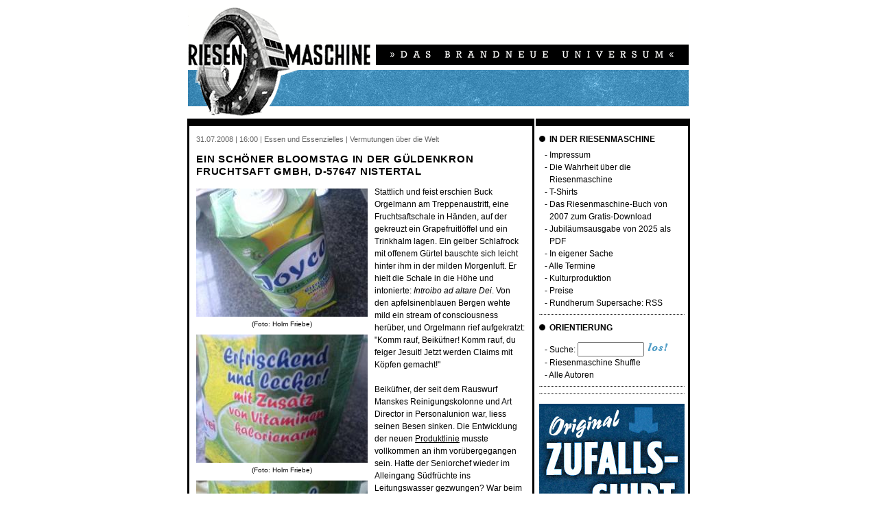

--- FILE ---
content_type: text/html
request_url: http://riesenmaschine.de/index.html?zeitraum=200807
body_size: 10704
content:
<!DOCTYPE HTML PUBLIC "-//W3C//DTD HTML 4.0 Transitional//EN"
        "http://www.w3.org/TR/REC-html40/loose.dtd">

<head>
<title>Riesenmaschine - das brandneue Universum</title>
<meta name="description"
content="Die interessantesten Entdeckungen und Erfindungen auf allen Gebieten. Ein kollektives Blog für Haus und Familie, besonders für die reifere Jugend.">
<meta http-equiv="Content-Type" content="text/html; charset=iso-8859-1">
<meta http-equiv="PRAGMA" content="NO-CACHE">
<meta name="robots" content="noindex,follow">

<link rel="stylesheet" type="text/css" href="http://riesenmaschine.de/riesenmaschine.css">
<link rel="alternate" type="application/rss+xml" title="Riesenmaschine" href="http://riesenmaschine.de/feed.xml">
</head>

<body>

<div class="centered">
<table class="main">
<tr>
<td class="header" colspan="2"><a href="http://riesenmaschine.de/">
<img src="bilder/riesenmaschine.gif" height="158" width="730" alt="Riesenmaschine"></a>
</td>
</tr>

<tr>
<td class="linkespalte">

<div class="item">
<div class="kopfzeile"><p class="kopfzeile">31.07.2008 | 16:00 | Essen und Essenzielles | Vermutungen über die Welt</p></div>
<h1 class="beitragstitel"><a href="http://riesenmaschine.de/index.html?nr=20080731160026 " class="beitragstitel">Ein schöner Bloomstag in der Güldenkron Fruchtsaft GmbH, D-57647 Nistertal</a></h1>
<p class="beitrag"><span class="bild" style="width:250px"><img src="http://riesenmaschine.de/bilder/upload/joyce00.jpg" width="250" height="187" alt=""><br><span class="bildunterschrift">(Foto: Holm Friebe)</span></span><span class="bild" style="width:250px"><img src="http://riesenmaschine.de/bilder/upload/joyce22.jpg" width="250" height="187" alt=""><br><span class="bildunterschrift">(Foto: Holm Friebe)</span></span><span class="bild" style="width:250px"><img src="http://riesenmaschine.de/bilder/upload/joyce33.jpg" width="250" height="187" alt=""><br><span class="bildunterschrift">Es geschah am 16. Juni (Foto: Holm Friebe)</span></span>Stattlich und feist erschien Buck Orgelmann am Treppenaustritt, eine Fruchtsaftschale in Händen, auf der gekreuzt ein Grapefruitlöffel und ein Trinkhalm lagen. Ein gelber Schlafrock mit offenem Gürtel bauschte sich leicht hinter ihm in der milden Morgenluft. Er hielt die Schale in die Höhe und intonierte: <em>Introibo ad altare Dei</em>. Von den apfelsinenblauen Bergen wehte mild ein stream of consciousness herüber, und Orgelmann rief aufgekratzt: "Komm rauf, Beiküfner! Komm rauf, du feiger Jesuit! Jetzt werden Claims mit Köpfen gemacht!"<br><br>Beiküfner, der seit dem Rauswurf Manskes Reinigungskolonne und Art Director in Personalunion war, liess seinen Besen sinken. Die Entwicklung der neuen <a href="http://www.güldenkron.de/index.php?num_nlfdcontent=130">Produktlinie</a> musste vollkommen an ihm vorübergegangen sein. Hatte der Seniorchef wieder im Alleingang Südfrüchte ins Leitungswasser gezwungen? War beim Verestern der Buttersäure etwas schiefgelaufen? Jetzt hiess es Schlagfertigkeit beweisen. Beiküfner schloss die Augen, sog an dem hingehaltenen Trinkhalm und murmelte: "Erfrischend und lecker! Refresh and lecker!" Das gefiel dem Orgelmann nicht schlecht. Er befahl, fortzufahren. Beiküfner legte ein zartes "Irgendwie voll lecker!" nach. Auch okay. "Aber jetzt mal weg vom lecker! Mehr Inhalt!" mahnte Orgelmann. "Mit Vitaminen in sich drin! Vitamins added!" rief Beiküfner. "Yes! Yes!" antwortete Orgelmann.<br><br>Die Begeisterung seines Chefs übertrug sich per Spiegelneuronen sofort auf Beiküfner zurück. Er hüpfte über den waschbetonverblendeten Hinterhof der Güldenkron Fruchtsaft GmbH und wirbelte mit seinem Besen zwei Wollmäuse vor sich her: "Und mordsmässig zuckersüss! Fucking sugarsweet!" Der enthusiastische Ausdruck auf dem Gesicht des Firmenpatriarchen versteinerte. War es das Wort fuck? War es sugar? Beide erinnerten Orgelmann unwillkürlich an das Showformat, das er vor wenigen Tagen im kommerziellen Fernsehen entdeckt gehabt hatte. Streichholzdürre Frauen der Unterschicht kämpften um die Krone der Allerschönsten und verweigerten die Nahrungsaufnahme. Das schien so eine Art Trend zu sein, das hatte sogar schon einmal im Nistertaler Tagesboten gestanden. "Kein sugar!" dekretierte Orgelmann geistesgegenwärtig. "Sugar ist out." &ndash; "Dann kalorienarm im Gegenteil! Calorie-dings!" preschte Beiküfner unbeirrt voran; und wieder einmal hatte die Güldenkron Fruchtsaft GmbH ein neues Topprodukt in Rekordzeit plaziert.</p>
<p class="beitrag">Dieser Beitrag ist ein Update zu: <a href="http://riesenmaschine.de/index.html?nr=20080729112326">Ein nur für manche schöner Tag in der Werbeagentur</a></p>
<div class="fusszeile"><p class="fusszeile"><a href="http://www.zentrale-intelligenz-agentur.de/mitarbeiter/herrndorf.html" class="fusszeile">Wolfgang Herrndorf</a> | <a href="http://riesenmaschine.de/index.html?nr=20080731160026" class="fusszeile">Dauerhafter Link</a> | <a href="http://riesenmaschine.de/index.html?nr=20080731160026&amp;kommentare=anzeigen#1" class="fusszeile">Kommentare (21)</a></p></div>
<hr>
</div>
<div class="item">
<div class="kopfzeile"><p class="kopfzeile">30.07.2008 | 17:13 | Supertiere | Alles wird besser | Sachen kaufen</p></div>
<h1 class="beitragstitel"><a href="http://riesenmaschine.de/index.html?nr=20080730171346 " class="beitragstitel">Molekularkuscheln</a></h1>
<p class="beitrag"><span class="bild" style="width:300px"><img src="http://riesenmaschine.de/bilder/upload/bildersatz300.png" width="300" height="200" alt=""><br><span class="bildunterschrift">Supercute! (Aus historischen Rechteklärungsgründen ist hier kein Bild. Aber im <a href=20jahreriesenmaschine.pdf>20 Jahre Riesenmaschine</a>-PDF gibt es entweder ein Bild oder eine Bildbeschreibung.)</span></span>Nach Jahren kommt überraschend wieder Bewegung ins totgeglaubte Plushie-Business. Da es mittlerweile alle erdenkbaren Mikroben und Bakterien zum Kuscheln gibt, wird von dieser Basis fortan in zwei Richtungen gearbeitet: <a href="http://www.particlezoo.net/index.html">The Particle Zoo</a> hat die Stufe der Kuschelzellen und -atome behände übersprungen und bewegt sich auf submolekularer Ebene. Das Sortiment umfasst 33 niedliche Elementarteilchen, darunter Quarks, Leptonen, Eichbosonen, Baryonen, hypothetische Teilchen und natürlich auch 11 dazu passende Antiteilchen (separat verpackt). Die <a href="http://iheartguts.com/shop/index.php?main_page=index&cPath=8">I Heart Guts</a> (beide via <a href="http://www.geekologie.com/2008/07/for_the_plushie_trifecta_plush.php">Geekology</a>) hingegen haben sich auf dem entgegengesetzten Weg schon bis zur Organebene vorgearbeitet. Neben den Klassikern wie Niere, Leber und Lunge gibt es seit neuestem auch das Gehirn und das limitierte <a href="http://iheartguts.com/shop/index.php?main_page=product_info&cPath=8&products_id=95">Herz aus Gold</a>. Als nächsten Schritt wird es dann wohl komplexe Kuschelorgansysteme, Kuschelskelette und später womöglich ganze Kuschellebewesen geben.</p>
<p class="beitrag">Dieser Beitrag ist ein Update zu: <a href="http://riesenmaschine.de/index.html?nr=20060817144927">Endlösung der Kuscheltierfrage</a></p>
<div class="fusszeile"><p class="fusszeile"><a href="http://michaelbrake.de" class="fusszeile">Michael Brake</a> | <a href="http://riesenmaschine.de/index.html?nr=20080730171346" class="fusszeile">Dauerhafter Link</a> | <a href="http://riesenmaschine.de/index.html?nr=20080730171346&amp;kommentare=anzeigen#1" class="fusszeile">Kommentare (9)</a></p></div>
<hr>
</div>
<div class="item">
<div class="kopfzeile"><p class="kopfzeile">29.07.2008 | 23:40 | Anderswo | Papierrascheln | In eigener Sache</p></div>
<h1 class="beitragstitel"><a href="http://riesenmaschine.de/index.html?nr=20080729234020 " class="beitragstitel">Der 1.300.000.001. Chinese</a></h1>
<p class="beitrag"><span class="bild" style="width:300px"><img src="http://riesenmaschine.de/bilder/upload/bildersatz300.png" width="300" height="200" alt=""><br><span class="bildunterschrift">Das leptosome Krokodil ist ausnahmsweise mal kein Lacoste-Counterfeit, sondern soll ein Drache sein. (Aus historischen Rechteklärungsgründen ist hier kein Bild. Aber im <a href=20jahreriesenmaschine.pdf>20 Jahre Riesenmaschine</a>-PDF gibt es entweder ein Bild oder eine Bildbeschreibung.)</span></span>Der <acronym title="zumindest von uns">mit einiger Spannung erwartete</acronym> <a href="http://riesenmaschine.de/kulturproduktion.html">Riesenmaschine-Bücherherbst</a>  hat begonnen. Den Anfang macht Christian Y. Schmidt, Riesenmaschine- und Titanic-Lesern bekannt durch seine <a href="http://riesenmaschine.de/index.html?kat=koreavietnam">Südostasien-Berichterstattung</a>, mit seinem Reisebericht <a href="http://www.amazon.de/gp/product/3871346020?ie=UTF8&tag=riesenmaschin-21&linkCode=as2&camp=1638&creative=6742&creativeASIN=3871346020">Allein unter 1,3 Milliarden</a>, soeben erschienen bei Rowohlt Berlin. Dafür hat sich Schmidt, in fester Absicht, sich Land und Leuten anzuverwandeln, auf eine 5.386 Kilometer lange Ost-West-Expedition entlang der Landstrasse 318 begeben; die Route geht von Shanghai nach Kathmandu. Unterwegs streift er diverse heilige Berge, weltgrösste Stauseen und Himalayas, rettet Hippie-Travelerinnen aus höchster Gefahr und kommt insgesamt mehrmals selbst nur knapp mit dem Leben davon. Gesäumt wird sein Weg von Pidgin-Trouvaillen, von denen "A triumph of excess" noch nicht einmal die schönste ist.<br><br>Dazwischen gelingen ihm interessante Reflexionen und Relativierungen hinsichtlich der gängigen Meinung und Haltung zu China und seiner Staatsform. Da rückt die Tatsache, dass die Chinesen unter anderem Nudeln, faltbare Regenschirme, Drachen, den Kompass, Seide, Papiergeld, Stahl und Toilettenpapier erfunden haben, den westlichen Piraterie-Diskurs in ein völlig neues Licht: "Wenn die Chinesen aber heute ein paar Gucci-Taschen, Ritter-Sport-Schokoladetafeln, Rolexuhren kopieren, redet alle Welt von geistigem Diebstahl, statt einfach froh zu sein, dass die Chinesen nicht den Rest der Welt auf Billionen verklagen, allein für das Nachkochen von Stahl."<br><br>So lebt das Buch am Ende in der Tat weniger von den touristischen und halsbrecherischen Details, von  Spannung und Abenteuer, letztlich ist es "nur ein etwas ausgedehnter Sonntagsspaziergang eines alten, viel zu nervösen Sacks", wie Schmidt in einem seiner raren selbstkritischen Momente einräumt. Dafür gibt es etwas zu lernen über das grösste Volk der Erde, und wie es Religion und Alltag bewältigt. Dieses Wissen könnte demnächst auch hierzulande von Nutzen sein, wenn die Chinesen uns demnächst "alle in der Pfeife rauchen", wie Schmidt zu prophezeien nicht müde wird. Ein Vorgeschmack mit Bildern findet sich <a href="http://jungle-world.com/artikel/2008/30/22279.html">hier</a>.</p>
<div class="fusszeile"><p class="fusszeile"><a href="http://www.zentrale-intelligenz-agentur.de/mitarbeiter/friebe.html" class="fusszeile">Holm Friebe</a> | <a href="http://riesenmaschine.de/index.html?nr=20080729234020" class="fusszeile">Dauerhafter Link</a> | <a href="http://riesenmaschine.de/index.html?nr=20080729234020&amp;kommentare=anzeigen#1" class="fusszeile">Kommentare (2)</a></p></div>
<hr>
</div>
<div class="item">
<div class="kopfzeile"><p class="kopfzeile">29.07.2008 | 11:23 | Sachen kaufen | Vermutungen über die Welt</p></div>
<h1 class="beitragstitel"><a href="http://riesenmaschine.de/index.html?nr=20080729112326 " class="beitragstitel">Ein nur für manche schöner Tag in der Werbeagentur</a></h1>
<p class="beitrag"><span class="bild"><img src="http://riesenmaschine.de/bilder/upload/bildersatz300.png" width="300" height="200" alt=""><br><span class="bildunterschrift">(Aus historischen Rechteklärungsgründen ist hier kein Bild. Aber im <a href=20jahreriesenmaschine.pdf>20 Jahre Riesenmaschine</a>-PDF gibt es entweder ein Bild oder eine Bildbeschreibung.)</span></span><br clear="all">Stenzel kochte. Dieses Arschloch. Er hatte es schon wieder getan! Wonnegat, Junior Creative Director aus dem 2. Stock, war mal wieder "rein zufällig" beim Meeting für die neue Hornbach-Frühjahrs-Aktion in den Konfi geschneit, hatte mal wieder wie nebenbei einen Satz gemurmelt, den Dr. Vöckel, Chief Creative Officer und extra aus Düsseldorf angereist, mal wieder umgehend zum Kampagnenclaim erklärt hatte. Stenzels eigene Arbeit &ndash; vier Wochen lang Marktdaten, Creative Briefs und Brand-Core-Analysen lesen, die Werbung aller deutschen Baumärkte seit 1985 auswendig lernen und aus diesem Wissen dann zehn verschiedene Kampagnenideen erstellen &ndash; war dahin.<br><br>Seit Jahren ging das nun so. Stenzel hatte sich "Yippiejaja yippie yippie yeah" ausgedacht &ndash; das als Markenclaim schon vor langem durch Wonnegats "Es gibt immer was zu tun" ersetzt worden war. Stenzel hatte Schnick und Schnack, die Hand-Drauf-Aktion, den Stuntman-Spot und die Hornbach-Sommerspiele erfunden &ndash; Wonnegat hatte im Vorbeigehen <a href="http://www.youtube.com/watch?v=-Y25_xQsA5Q">"Mach es fertig, bevor es dich fertig macht"</a>, <a href="http://www.hornbach.de/download/graphics/vis_content_wachsen_tapete_1_800x600.jpg">"Sie werden wachsen. Mit jedem neuen Projekt"</a> und "Jedes Projekt macht dich besser" getextet. Und statt von Stenzels "Liebe Dein Zuhause. Dann liebt es Dich auch" oder der <a href="http://www.hornbach.de/home/de/html/index.phtml?url=http://www.hornbach.de/download/de/html/cont_download_blixa_bargeld.phtml">"Blixa Bargeld liest Hornbach"</a>-Aktion redeten alle nur über die angeblich schlichte Genialität von <a href="http://www.sagen.at/doku/fo_fotos/hornbach_1.jpg">"In jedem Projekt steckt ein Teil von dir"</a> und <a href="http://www.youtube.com/watch?v=Hy789kYS5cA">"Mach's wie du willst &ndash; aber mach's"</a>. Aber wie konnte Wonnegat, der ohnehin schon parallel auf zwei Grosskunden arbeitete, bloss immer wieder neue Claims aus dem Ärmel schütteln?<br><br>Später am gleichen Tag lag Wonnegat zufrieden in seinem Bett. Düsseldorf freue sich auf ihn, so hatte Dr. Vöckel bei seiner Verabschiedung versichert. Wonnegat öffnete die Nachttischschublade, holte seinen beim Firmenwichteln 2002 gewonnene Abreisskalender "365 Spruchweisheiten für den Freiberufler von heute" hervor und wog ihn liebevoll in seinen Händen. Er hatte ihn auch dieses Mal nicht im Stich gelassen und dabei war er erst beim 15. Januar angekommen. <br><br>Mal schauen, was auf der nächsten Seite stand... aha: <a href="http://www.youtube.com/watch?v=Kx6V7OZ2gQY">"Wem du bei deinem Projekt vertraust, dem kannst du bei allem vertrauen"</a>. Ausgezeichnet, dachte Wonnegat. Daraus sollte sich doch was für die Sommer-2008-Kampagne machen lassen.</p>
<p class="beitrag">Dieser Beitrag ist ein Update zu: <a href="http://riesenmaschine.de/index.html?nr=20080719172827">Ein dann doch noch ganz schöner Tag in der Hama GmbH & Co KG</a></p>
<div class="fusszeile"><p class="fusszeile"><a href="http://michaelbrake.de" class="fusszeile">Michael Brake</a> | <a href="http://riesenmaschine.de/index.html?nr=20080729112326" class="fusszeile">Dauerhafter Link</a> | <a href="http://riesenmaschine.de/index.html?nr=20080729112326&amp;kommentare=anzeigen#1" class="fusszeile">Kommentare (19)</a></p></div>
<hr>
</div>
<div class="item">
<div class="kopfzeile"><p class="kopfzeile">24.07.2008 | 02:10 | Anderswo | Supertiere | Fakten und Figuren</p></div>
<h1 class="beitragstitel"><a href="http://riesenmaschine.de/index.html?nr=20080724021243 " class="beitragstitel">Von Mäusen und Mäusen (und Mäusen)</a></h1>
<p class="beitrag"><span class="bild"><img src="http://riesenmaschine.de/bilder/upload/bildersatz300.png" width="300" height="200" alt=""><br><span class="bildunterschrift">(Aus historischen Rechteklärungsgründen ist hier kein Bild. Aber im <a href=20jahreriesenmaschine.pdf>20 Jahre Riesenmaschine</a>-PDF gibt es entweder ein Bild oder eine Bildbeschreibung.)</span></span>Nagetiere, Riesenmaschine, Schutzpatrone, Huldigung, wir <a href="http://riesenmaschine.de/index.html?nr=20051121085539">können</a> <a href="http://altar.riesenmaschine.de/altar.cgi?action=eingabe&selgod_2">es</a> <a href="http://riesenmaschine.de/?nr=20051202192851">nicht</a> <a href="http://riesenmaschine.de/index.html?nr=20060704040309">oft</a> <a href="http://riesenmaschine.de/index.html?nr=20060214160403">genug</a> sagen. Eine besondere und wichtige Rolle spielt hierbei die Nagetierforschung, die sich allein dem Zweck verschrieben hat, herauszufinden, wie man die Welt noch besser für Nagetiere einrichten kann. Daher freuen wir uns ausserordentlich, dass von heute bis zum 28. Juli zum elften Mal der internationale Nagetierkongress <a href="http://www.sevin.ru/rodensetspatium/">Rodens et Spatium</a> tagt, dieses Mal im russischen Städtchen <acronym title="deutsch: Mausstadt o.s.ä.">Myschkin</acronym>, Heimat des welteinzigen Mausmuseums.<br><br>Das Programm ist ortsgerecht äusserst mauslastig gehalten und umfasst 72 Vorträge, unter anderem  "Spatial interrelations between bank voles and yellow-necked mice in Crabapple Island", "The wood mouse (Apodemus sylvaticus) in treeless Iceland: Surviving north of the natural distribution range", "Mosaicism, caused by B chromosomes variability, in the Korean field mouse", "Do field voles have a good spatial orientation?" und "Food intake regulation in pregnant and suckling mice". Dazu kommen rund 100 Posterpräsentationen und eine Handvoll Symposien.<br><br>Für die Riesenmaschine wollte eigentlich <a href="http://www.glirarium.org/bilch/">Bilchexpertin</a> Kathrin Passig live aus Myschkin berichten, musste aber enttäuscht feststellen, dass die Anmeldefrist vor vielen Monaten abgelaufen war. Warum wir dann trotzdem noch auf den Kongress hinweisen? Nun, warum denn nicht? Bei anderen Veranstaltungen wie dem G8-Gipfel wird doch genauso verfahren. Ausserdem verlangen sie es von uns.</p>
<div class="fusszeile"><p class="fusszeile"><a href="http://michaelbrake.de" class="fusszeile">Michael Brake</a> | <a href="http://riesenmaschine.de/index.html?nr=20080724021243" class="fusszeile">Dauerhafter Link</a> | <a href="http://riesenmaschine.de/index.html?nr=20080724021243&amp;kommentare=anzeigen#1" class="fusszeile">Kommentare (9)</a></p></div>
<hr>
</div>
<p style="text-align:center;">[1] <a href="http://riesenmaschine.de/index.html?zeitraum=200807&amp;seite=2" class="seitenzahlen">2</a> <a href="http://riesenmaschine.de/index.html?zeitraum=200807&amp;seite=3" class="seitenzahlen">3</a> <a href="http://riesenmaschine.de/index.html?zeitraum=200807&amp;seite=4" class="seitenzahlen">4</a> </p>

</td>

<td class="rechtespalte_wrapper">
<table class="rechtespalte_wrapper" cellpadding="0" cellspacing="0">
<tr>
<td class="rechtespalte">
<h4 class="rechtespalte"><img src="bilder/punkt.gif" width="9" height="9" alt="*">&nbsp;&nbsp;IN DER RIESENMASCHINE</h4>
<div class="rechtespalte_aufzaehlung">
<p class="rechtespalte">- <a href="impressum.html" class="rechtespalte">Impressum</a></p>
<p class="rechtespalte"> - <a href="wahrheit.html" class="rechtespalte">Die Wahrheit über die Riesenmaschine</a></p>
<p class="rechtespalte">- <a href="tshirts.html" class="rechtespalte">T-Shirts</a></p>
<p class="rechtespalte">- <a href="riesenmaschinebuch.pdf" class="rechtespalte">Das Riesenmaschine-Buch von 2007 zum Gratis-Download</a></p>
<p class="rechtespalte">- <a href="20jahreriesenmaschine.pdf" class="rechtespalte">Jubiläumsausgabe von 2025 als PDF</a></p>
<p class="rechtespalte">- <a href="index.html?kat=In_eigener_Sache" class="rechtespalte">In eigener Sache</a></p>
<p class="rechtespalte">- <a href="termine.html" class="rechtespalte">Alle Termine</a></p>
<p class="rechtespalte">- <a href="kulturproduktion.html" class="rechtespalte">Kulturproduktion</a></p>
<p class="rechtespalte">- <a href="preise.html" class="rechtespalte">Preise</a></p>
<p class="rechtespalte">- <a href="feed.xml" class="rechtespalte">Rundherum Supersache: RSS</a></p>
</div>
<hr class="rechtespalte">
<h4 class="rechtespalte"><img src="bilder/punkt.gif" width="9" height="9" alt="*">&nbsp;&nbsp;ORIENTIERUNG</h4>
<div class="rechtespalte_aufzaehlung">
<FORM method="GET" action="http://www.google.com/search" style="margin: 0 0 0 0;"><p class="rechtespalte">- Suche: <INPUT TYPE="text" name="q" size="10" maxlength="255" value="" style="margin: 0 0 0 0;"><input type="image" src="http://riesenmaschine.de/bilder/suchestarten.gif">
<input type="hidden" name="domains" value="riesenmaschine.de"><br><input type="hidden" name="sitesearch" value="riesenmaschine.de"></p></FORM><p class="rechtespalte">- <a href="index.html?wastun=zufallsbeitrag" class="rechtespalte">Riesenmaschine Shuffle</a></p>
<p class="rechtespalte">- <a href="index.html?wastun=autoren_anzeigen" class="rechtespalte">Alle Autoren</a></p>
</div>
<hr class="rechtespalte">
<hr class="rechtespalte" style="margin-top: 10px;"><a href=http://zufallsshirt.de/><img src="http://riesenmaschine.de/bilder/zia_anzeigen/zufallsshirt.jpg" alt="Werbung"></a>
<hr class="rechtespalte" style="margin-top: 10px;"><img src="http://riesenmaschine.de/bilder/anzeigen/fernsprecher.jpg" alt="Werbung">
<img src="bilder/ratgeber.gif" width="182" height="51" alt="Ratgeber">
<h4 class="rechtespalte"><img src="bilder/punkt.gif" width="9" height="9" alt="*">&nbsp;&nbsp;SO GEHT'S:</h4>
<div class="rechtespalte_aufzaehlung"><p class="rechtespalte">- Rohr glattziehen</p>
<p class="rechtespalte">- Kaninchensauger</p>
<p class="rechtespalte">- Hasensalat</p>
<p class="rechtespalte">- Saufkumpel</p>
</div><h4 class="rechtespalte"><img src="bilder/punkt.gif" width="9" height="9" alt="*">&nbsp;&nbsp;SO NICHT:</h4>
<div class="rechtespalte_aufzaehlung"><p class="rechtespalte">- Superbody durch Omas Napfkuchendiät</p>
<p class="rechtespalte">- allgemeine Bänne</p>
<p class="rechtespalte">- Maiskörner als Gebiss</p>
<p class="rechtespalte">- Fressfeinde</p>
</div><hr class="rechtespalte">
<h4 class="rechtespalte"><img src="bilder/punkt.gif" width="9" height="9" alt="*">&nbsp;&nbsp;AUTOMATISCHE KULTURKRITIK</h4>
<div class="rechtespalte_aufzaehlung"><p class="kulturkritik"><strong>&quot;C.R.A.Z.Y.&quot;, Jean-Marc Vallée (2005)</strong></p>
<p class="kulturkritik">Plus: <acronym title="Gewalt gegen Kinder, sinnlose ">12</acronym>, <acronym title="männliche Hauptdarsteller über 50 mit schlechter Laune ">21</acronym>, <acronym title="Figuren sterben unerwartet trotz gründlicher Einführung">24</acronym>, <acronym title="erwartete, gefürchtete Standards entfallen oder verlieren ihren Schrecken">37</acronym><br>Minus: <acronym title="Frankreich (Film kommt aus oder spielt in oder bedient sich der Sprache) ">3</acronym>, <acronym title="Rassenproblematik/Schwulenproblematik ">19</acronym>, <acronym title="Stummes Mitdirigieren, zu Hause allein tanzen">52</acronym>, <acronym title="Auftreten von Psychologen">54</acronym> <acronym title="Sonderpunkt, wenn die Therapiesitzung gezeigt wird">doppelt</acronym><br>Gesamt: -1 Punkt</p>
</div>
<hr class="rechtespalte">
<h4 class="rechtespalte"><img src="bilder/punkt.gif" width="9" height="9" alt="*">&nbsp;&nbsp;KATEGORIEN</h4>
<div class="rechtespalte_aufzaehlung"><p class="rechtespalte">- <a href="index.html?kat=Berlin" class="rechtespalte">Berlin</a> (364)</p>
<p class="rechtespalte">- <a href="index.html?kat=Anderswo" class="rechtespalte">Anderswo</a> (834)</p>
<p class="rechtespalte">- <a href="index.html?kat=Nachtleuchtendes" class="rechtespalte">Nachtleuchtendes</a> (236)</p>
<p class="rechtespalte">- <a href="index.html?kat=Supertiere" class="rechtespalte">Supertiere</a> (325)</p>
<p class="rechtespalte">- <a href="index.html?kat=Alles_wird_besser" class="rechtespalte">Alles wird besser</a> (943)</p>
<p class="rechtespalte">- <a href="index.html?kat=Alles_wird_schlechter" class="rechtespalte">Alles wird schlechter</a> (288)</p>
<p class="rechtespalte">- <a href="index.html?kat=Was_fehlt" class="rechtespalte">Was fehlt</a> (263)</p>
<p class="rechtespalte">- <a href="index.html?kat=Fakten_und_Figuren" class="rechtespalte">Fakten und Figuren</a> (439)</p>
<p class="rechtespalte">- <a href="index.html?kat=Sachen_kaufen" class="rechtespalte">Sachen kaufen</a> (553)</p>
<p class="rechtespalte">- <a href="index.html?kat=Sachen_anziehen" class="rechtespalte">Sachen anziehen</a> (145)</p>
<p class="rechtespalte">- <a href="index.html?kat=Essen_und_Essenzielles" class="rechtespalte">Essen und Essenzielles</a> (319)</p>
<p class="rechtespalte">- <a href="index.html?kat=Listen" class="rechtespalte">Listen</a> (81)</p>
<p class="rechtespalte">- <a href="index.html?kat=Zeichen_und_Wunder" class="rechtespalte">Zeichen und Wunder</a> (412)</p>
<p class="rechtespalte">- <a href="index.html?kat=Papierrascheln" class="rechtespalte">Papierrascheln</a> (199)</p>
<p class="rechtespalte">- <a href="index.html?kat=" class="rechtespalte">Vermutungen über die Welt</a> (19783)</p>
<p class="rechtespalte">- <a href="index.html?kat=Gekaufte_bezahlte_Anzeige" class="rechtespalte">Gekaufte bezahlte Anzeige</a> (30)</p>
<p class="rechtespalte">- <a href="index.html?kat=Effekte_und_Syndrome" class="rechtespalte">Effekte und Syndrome</a> (21)</p>
</div><hr class="rechtespalte">
<h4 class="rechtespalte"><img src="bilder/punkt.gif" width="9" height="9" alt="*">&nbsp;&nbsp;ARCHIV</h4>
<div class="rechtespalte_aufzaehlung">
<p class="rechtespalte">- 2020: <a href="index.html?zeitraum=202002" class="rechtespalte">02</a> <a href="index.html?zeitraum=202004" class="rechtespalte">04</a> <a href="index.html?zeitraum=202007" class="rechtespalte">07</a></p>
<p class="rechtespalte">- 2019: <a href="index.html?zeitraum=201907" class="rechtespalte">07</a></p>
<p class="rechtespalte">- 2018: <a href="index.html?zeitraum=201807" class="rechtespalte">07</a> <a href="index.html?zeitraum=201808" class="rechtespalte">08</a></p>
<p class="rechtespalte">- 2017: <a href="index.html?zeitraum=201701" class="rechtespalte">01</a></p>
<p class="rechtespalte">- 2016: <a href="index.html?zeitraum=201601" class="rechtespalte">01</a> <a href="index.html?zeitraum=201602" class="rechtespalte">02</a> <a href="index.html?zeitraum=201603" class="rechtespalte">03</a> <a href="index.html?zeitraum=201604" class="rechtespalte">04</a> <a href="index.html?zeitraum=201608" class="rechtespalte">08</a> <a href="index.html?zeitraum=201611" class="rechtespalte">11</a></p>
<p class="rechtespalte">- 2015: <a href="index.html?zeitraum=201508" class="rechtespalte">08</a> <a href="index.html?zeitraum=201509" class="rechtespalte">09</a> <a href="index.html?zeitraum=201512" class="rechtespalte">12</a></p>
<p class="rechtespalte">- 2014: <a href="index.html?zeitraum=201401" class="rechtespalte">01</a> <a href="index.html?zeitraum=201403" class="rechtespalte">03</a> <a href="index.html?zeitraum=201405" class="rechtespalte">05</a> <a href="index.html?zeitraum=201407" class="rechtespalte">07</a> <a href="index.html?zeitraum=201408" class="rechtespalte">08</a> <a href="index.html?zeitraum=201409" class="rechtespalte">09</a></p>
<p class="rechtespalte">- 2013: <a href="index.html?zeitraum=201301" class="rechtespalte">01</a> <a href="index.html?zeitraum=201302" class="rechtespalte">02</a> <a href="index.html?zeitraum=201303" class="rechtespalte">03</a> <a href="index.html?zeitraum=201304" class="rechtespalte">04</a> <a href="index.html?zeitraum=201307" class="rechtespalte">07</a> <a href="index.html?zeitraum=201308" class="rechtespalte">08</a> <a href="index.html?zeitraum=201309" class="rechtespalte">09</a> <a href="index.html?zeitraum=201311" class="rechtespalte">11</a> <a href="index.html?zeitraum=201312" class="rechtespalte">12</a></p>
<p class="rechtespalte">- 2012: <a href="index.html?zeitraum=201202" class="rechtespalte">02</a> <a href="index.html?zeitraum=201203" class="rechtespalte">03</a> <a href="index.html?zeitraum=201204" class="rechtespalte">04</a> <a href="index.html?zeitraum=201205" class="rechtespalte">05</a> <a href="index.html?zeitraum=201206" class="rechtespalte">06</a> <a href="index.html?zeitraum=201207" class="rechtespalte">07</a> <a href="index.html?zeitraum=201208" class="rechtespalte">08</a> <a href="index.html?zeitraum=201209" class="rechtespalte">09</a> <a href="index.html?zeitraum=201220" class="rechtespalte">10</a> <a href="index.html?zeitraum=201211" class="rechtespalte">11</a> <a href="index.html?zeitraum=201212" class="rechtespalte">12</a></p>
<p class="rechtespalte">- 2011: <a href="index.html?zeitraum=201101" class="rechtespalte">01</a> <a href="index.html?zeitraum=201102" class="rechtespalte">02</a> <a href="index.html?zeitraum=201103" class="rechtespalte">03</a> <a href="index.html?zeitraum=201104" class="rechtespalte">04</a> <a href="index.html?zeitraum=201106" class="rechtespalte">06</a> <a href="index.html?zeitraum=201107" class="rechtespalte">07</a> <a href="index.html?zeitraum=201108" class="rechtespalte">08</a> <a href="index.html?zeitraum=201109" class="rechtespalte">09</a> <a href="index.html?zeitraum=201120" class="rechtespalte">10</a> <a href="index.html?zeitraum=201111" class="rechtespalte">11</a></p>
<p class="rechtespalte">- 2010: <a href="index.html?zeitraum=201001" class="rechtespalte">01</a> <a href="index.html?zeitraum=201002" class="rechtespalte">02</a> <a href="index.html?zeitraum=201003" class="rechtespalte">03</a> <a href="index.html?zeitraum=201004" class="rechtespalte">04</a> <a href="index.html?zeitraum=201005" class="rechtespalte">05</a> <a href="index.html?zeitraum=201006" class="rechtespalte">06</a> <a href="index.html?zeitraum=201007" class="rechtespalte">07</a> <a href="index.html?zeitraum=201008" class="rechtespalte">08</a> <a href="index.html?zeitraum=201009" class="rechtespalte">09</a> <a href="index.html?zeitraum=201020" class="rechtespalte">10</a> <a href="index.html?zeitraum=201011" class="rechtespalte">11</a> <a href="index.html?zeitraum=201012" class="rechtespalte">12</a></p>
<p class="rechtespalte">- 2009: <a href="index.html?zeitraum=200901" class="rechtespalte">01</a> <a href="index.html?zeitraum=200902" class="rechtespalte">02</a> <a href="index.html?zeitraum=200903" class="rechtespalte">03</a> <a href="index.html?zeitraum=200904" class="rechtespalte">04</a> <a href="index.html?zeitraum=200905" class="rechtespalte">05</a> <a href="index.html?zeitraum=200906" class="rechtespalte">06</a> <a href="index.html?zeitraum=200907" class="rechtespalte">07</a> <a href="index.html?zeitraum=200908" class="rechtespalte">08</a> <a href="index.html?zeitraum=200909" class="rechtespalte">09</a> <a href="index.html?zeitraum=200910" class="rechtespalte">10</a> <a href="index.html?zeitraum=200911" class="rechtespalte">11</a> <a href="index.html?zeitraum=200912" class="rechtespalte">12</a></p>
<p class="rechtespalte">- 2008: <a href="index.html?zeitraum=200801" class="rechtespalte">01</a> <a href="index.html?zeitraum=200802" class="rechtespalte">02</a> <a href="index.html?zeitraum=200803" class="rechtespalte">03</a> <a href="index.html?zeitraum=200804" class="rechtespalte">04</a> <a href="index.html?zeitraum=200805" class="rechtespalte">05</a> <a href="index.html?zeitraum=200806" class="rechtespalte">06</a> <a href="index.html?zeitraum=200807" class="rechtespalte">07</a> <a href="index.html?zeitraum=200808" class="rechtespalte">08</a> <a href="index.html?zeitraum=200809" class="rechtespalte">09</a> <a href="index.html?zeitraum=200810" class="rechtespalte">10</a> <a href="index.html?zeitraum=200811" class="rechtespalte">11</a> <a href="index.html?zeitraum=200812" class="rechtespalte">12</a></p>
<p class="rechtespalte">- 2007: <a href="index.html?zeitraum=200701" class="rechtespalte">01</a> <a href="index.html?zeitraum=200702" class="rechtespalte">02</a> <a href="index.html?zeitraum=200703" class="rechtespalte">03</a> <a href="index.html?zeitraum=200704" class="rechtespalte">04</a> <a href="index.html?zeitraum=200705" class="rechtespalte">05</a> <a href="index.html?zeitraum=200706" class="rechtespalte">06</a> <a href="index.html?zeitraum=200707" class="rechtespalte">07</a> <a href="index.html?zeitraum=200708" class="rechtespalte">08</a> <a href="index.html?zeitraum=200709" class="rechtespalte">09</a> <a href="index.html?zeitraum=200710" class="rechtespalte">10</a> <a href="index.html?zeitraum=200711" class="rechtespalte">11</a> <a href="index.html?zeitraum=200712" class="rechtespalte">12</a></p>
<p class="rechtespalte">- 2006: <a href="index.html?zeitraum=200601" class="rechtespalte">01</a> <a href="index.html?zeitraum=200602" class="rechtespalte">02</a> <a href="index.html?zeitraum=200603" class="rechtespalte">03</a> <a href="index.html?zeitraum=200604" class="rechtespalte">04</a> <a href="index.html?zeitraum=200605" class="rechtespalte">05</a> <a href="index.html?zeitraum=200606" class="rechtespalte">06</a> <a href="index.html?zeitraum=200607" class="rechtespalte">07</a> <a href="index.html?zeitraum=200608" class="rechtespalte">08</a> <a href="index.html?zeitraum=200609" class="rechtespalte">09</a> <a href="index.html?zeitraum=200610" class="rechtespalte">10</a> <a href="index.html?zeitraum=200611" class="rechtespalte">11</a> <a href="index.html?zeitraum=200612" class="rechtespalte">12</a></p>
<p class="rechtespalte">- 2005: <a href="index.html?zeitraum=200506" class="rechtespalte">06</a> <a href="index.html?zeitraum=200507" class="rechtespalte">07</a> <a href="index.html?zeitraum=200508" class="rechtespalte">08</a> <a href="index.html?zeitraum=200509" class="rechtespalte">09</a> <a href="index.html?zeitraum=200510" class="rechtespalte">10</a> <a href="index.html?zeitraum=200511" class="rechtespalte">11</a> <a href="index.html?zeitraum=200512" class="rechtespalte">12</a></p><p class="rechtespalte">- <a href="index.html?kat=taginderfirma" class="rechtespalte">Spezial: Ein schöner Tag in der Firma</a></p>
<p class="rechtespalte">- <a href="index.html?kat=kirchentag" class="rechtespalte">Spezial: Kirchentag in der Riesenmaschine</a></p>
<p class="rechtespalte">- <a href="index.html?kat=totetiere" class="rechtespalte">Spezial: Woche der toten Tiere</a></p>
<p class="rechtespalte">- <a href="index.html?kat=vergehenderzeit" class="rechtespalte">Spezial: Vergehen der Zeit</a></p>
<p class="rechtespalte">- <a href="index.html?kat=assoziationskettenmassaker" class="rechtespalte">Spezial: Assoziationskettenmassaker</a></p>
<p class="rechtespalte">- <a href="index.html?kat=pilztag" class="rechtespalte">Spezial: Pilztag</a></p>
<p class="rechtespalte">- <a href="index.html?kat=wunderwaffenwoche" class="rechtespalte">Spezial: Wunderwaffenwoche</a></p>
<p class="rechtespalte">- <a href="index.html?kat=zahntag" class="rechtespalte">Spezial: Zahntag</a></p>
<p class="rechtespalte">- <a href="index.html?kat=koreavietnam" class="rechtespalte">Spezial: Korea &amp; Vietnam</a></p>
<p class="rechtespalte">- <a href="index.html?kat=sonstige" class="rechtespalte">Spezial: Liste der Sonstigen</a></p>
<p class="rechtespalte">- <a href="index.html?kat=riesentiere" class="rechtespalte">Spezial: Riesentiere</a></p></div>
</td>

</tr>
</table>
</td>
</tr>
<tr><td class="spacer"></td></tr>
<tr>
<td class="footer">
&copy; <a href="http://www.zentrale-intelligenz-agentur.de" class="footer">Zentrale Intelligenz Agentur</a> /// <a href="mailto:mail@riesenmaschine.de" class="footer">mail@riesenmaschine.de</a></td>
<td></td>
</tr>

</table>
</div>
<!-- Adnation Counter http://www.riesenmaschine.de/ 1x1 -->
<script type="text/javascript" src="http://anzeigenlieferant.de/c/count/id:125/"></script>
</body>
</html>
